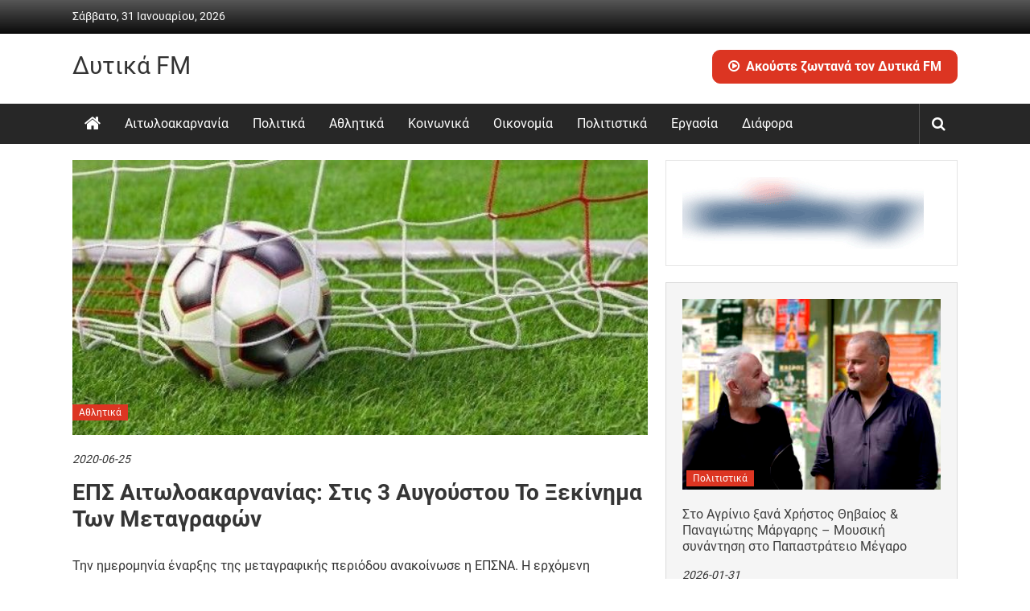

--- FILE ---
content_type: text/html; charset=UTF-8
request_url: https://dytikafm.gr/2020/06/25/athlitika-115111
body_size: 7225
content:
<!DOCTYPE html>
<html dir="ltr" lang="el">
<head>
<meta charset="UTF-8">
<meta name="viewport" content="width=device-width, initial-scale=1">
<title>ΕΠΣ Αιτωλοακαρνανίας: Στις 3 Αυγούστου το ξεκίνημα των μεταγραφών &#8211; Δυτικά FM</title>
<meta name='robots' content='max-image-preview:large, max-snippet:-1, max-video-preview:-1' />
<link rel="canonical" href="https://dytikafm.gr/2020/06/25/athlitika-115111">
<meta name="description" content="&Tau;&eta;&nu; &eta;&mu;&epsilon;&rho;&omicron;&mu;&eta;&nu;&#943;&alpha; &#941;&nu;&alpha;&rho;&xi;&eta;&sigmaf; &tau;&eta;&sigmaf; &mu;&epsilon;&tau;&alpha;&amp;g">
<meta property="og:title" content="ΕΠΣ Αιτωλοακαρνανίας: Στις 3 Αυγούστου το ξεκίνημα των μεταγραφών &#8211; Δυτικά FM">
<meta property="og:type" content="article">
<meta property="og:image" content="https://dytikafm.gr/wp-content/uploads/2020/06/mpala-dixtia-e1559202554531-702x336.jpg">
<meta property="og:image:width" content="702">
<meta property="og:image:height" content="336">
<meta property="og:image:alt" content="mpala-dixtia-e1559202554531-702&#215;336.jpg">
<meta property="og:description" content="&Tau;&eta;&nu; &eta;&mu;&epsilon;&rho;&omicron;&mu;&eta;&nu;&#943;&alpha; &#941;&nu;&alpha;&rho;&xi;&eta;&sigmaf; &tau;&eta;&sigmaf; &mu;&epsilon;&tau;&alpha;&amp;g">
<meta property="og:url" content="https://dytikafm.gr/2020/06/25/athlitika-115111">
<meta property="og:locale" content="el">
<meta property="og:site_name" content="Δυτικά FM">
<meta property="article:published_time" content="2020-06-25T18:13:09+03:00">
<meta property="article:modified_time" content="2020-06-25T18:13:09+03:00">
<meta property="og:updated_time" content="2020-06-25T18:13:09+03:00">
<meta property="article:section" content="Αθλητικά">
<link rel=preload crossorigin as=font type="font/woff2" href="/wp-content/themes/colornews/font-awesome/fonts/fontawesome-webfont.woff2?v=4.5.0">
<link rel=preconnect crossorigin href="https://fonts.gstatic.com">
<link rel=dns-prefetch href="//www.google-analytics.com">
<link rel=dns-prefetch href="//www.googletagmanager.com">
<style id='wp-img-auto-sizes-contain-inline-css'>
img:is([sizes=auto i],[sizes^="auto," i]){contain-intrinsic-size:3000px 1500px}
/*# sourceURL=wp-img-auto-sizes-contain-inline-css */
</style>

<link rel='stylesheet' id='optimize-css' href='https://dytikafm.gr/wp-content/themes/colornews/3766d56e8ce32658886c237761dc87d4.css' media='all' />
<link rel='stylesheet' id='custom-css' href='https://dytikafm.gr/wp-content/themes/colornews/custom.css?ver=1746297110' media='all' />
<meta name="generator" content="performant-translations 1.2.0">
</head>
<body class="single metaslider-plugin  wide">
<div id=page class="hfeed site"><a class="skip-link screen-reader-text" href="#content">Skip to content</a>
<header id=masthead class=site-header>
<div class="top-header-wrapper clearfix">
<div class=tg-container>
<div class=tg-inner-wrap>
<div class=top-menu-wrap>
<div class="date-in-header">Σάββατο, 31 Ιανουαρίου, 2026</div>
</div>
</div></div>
</div>
<div class="middle-header-wrapper  clearfix">
<div class=tg-container>
<div class=tg-inner-wrap>
<div id=header-text>
<h3 id=site-title><a href="https://dytikafm.gr/" title="Δυτικά FM" rel="home">Δυτικά FM</a></h3>
<p id=site-description class=screen-reader-text>Ραδιόφωνο • Καθημερινή ενημέρωση &amp; ψυχαγωγία</p>
</div>
<div class=header-tise>
<aside class="widget textwidget"><div id=c1><a href="#" target="_blank" onclick="window.open('/?radio_player=398057','jwplayer-dialog','width=300,height=300');return false;"><i class="fa fa-play-circle-o"></i>Ακούστε ζωντανά τον Δυτικά FM</a></div></aside></div>
</div></div></div>
<div class="bottom-header-wrapper clearfix">
<div class=bottom-arrow-wrap>
<div class=tg-container>
<div class=tg-inner-wrap>
<div class=home-icon><a title="Δυτικά FM" href="https://dytikafm.gr/"><i class="fa fa-home"></i></a></div>
<nav id=site-navigation class="main-navigation clearfix">
<div class="menu-toggle hide">Menu</div>
<ul class="menu"><li><a href="https://dytikafm.gr/category/aitoloakarnania">Αιτωλοακαρνανία</a></li><li><a href="https://dytikafm.gr/category/politika">Πολιτικά</a></li><li><a href="https://dytikafm.gr/category/athlitika">Αθλητικά</a></li><li><a href="https://dytikafm.gr/category/koinonika">Κοινωνικά</a></li><li><a href="https://dytikafm.gr/category/oikonomia">Οικονομία</a></li><li><a href="https://dytikafm.gr/category/politistika">Πολιτιστικά</a></li><li><a href="https://dytikafm.gr/category/ergasia">Εργασία</a></li><li class="cs-1"><a>Διάφορα</a><ul class="sub-menu"><li><a href="https://dytikafm.gr/category/pedia">Παιδεία</a></li><li><a href="https://dytikafm.gr/category/lifestyle">Lifestyle</a></li></ul></li></ul></nav>
<div class=share-search-wrap>
<div class=home-search>
<div class=search-icon><i class="fa fa-search"></i></div>
<div class=search-box>
<div class=close>&times;</div>
<form role="search" action="https://dytikafm.gr/" class="searchform" method="get">
<input type="text" placeholder="Αναζήτηση" class="search-field" value="" name="s">
<button class="searchsubmit" name="submit" type="submit"><i class="fa fa-search"></i></button>
</form></div>
</div></div>
</div></div></div></div>
</header>
<div id="main" class="clearfix">
<div class="tg-container">
<div class="tg-inner-wrap clearfix">
<div id="main-content-section" class="clearfix">
<div role="main" id="primary">
<article id="post-115111" class="post-115111 post type-post status-publish format-standard has-post-thumbnail hentry category-athlitika">
<div class="figure-cat-wrap featured-image-enable">
<div class="featured-image">
<img width="702" height="336" src="https://dytikafm.gr/wp-content/uploads/2020/06/mpala-dixtia-e1559202554531-702x336.jpg" class="attachment-full size-full wp-post-image" alt="" decoding="async" fetchpriority="high" /></div>
<div class="category-collection"><span class="cat-links"><a href="https://dytikafm.gr/category/athlitika"  rel="category tag">Αθλητικά</a></span>&nbsp;</div></div>
<span class="posted-on"><a href="https://dytikafm.gr/2020/06/25/athlitika-115111" title="18:13" rel="bookmark"><time class="entry-date published" datetime="2020-06-25T18:13:09+03:00">2020-06-25</time></a></span><header class="entry-header">
<h1 class="entry-title">ΕΠΣ Αιτωλοακαρνανίας: Στις 3 Αυγούστου το ξεκίνημα των μεταγραφών</h1>
</header>
<div class="below-entry-meta"><span class="byline"><span class="author vcard"><span class="fn">Δυτικά FM</span></span></span>
</div><div class="entry-content">
<p><img decoding="async" src="https://dytikafm.gr/wp-content/uploads/2020/06/mpala-dixtia-e1559202554531-702x336.jpg" width="702" height="336" alt="ΕΠΣ Αιτωλοακαρνανίας: Στις 3 Αυγούστου το ξεκίνημα των μεταγραφών" /></p>
<p>Την ημερομηνία έναρξης της μεταγραφικής περιόδου ανακοίνωσε η ΕΠΣΝΑ. Η ερχόμενη μεταγραφική περίοδος ξεκινάει στις 3 Αυγούστου, ενώ οι ακριβείς ημερομηνίες που αφορούν κάθε είδους μεταβολή θα γίνουν γνωστές με νεότερη ανακοίνωση. Η ανακοίνωση αναφέρει:&#8230;</p>
<p><span class="rss-more">Συνεχίστε την ανάγνωση του άρθρου: <a rel="nofollow" target="_blank" href="https://sinidisi.gr/eps-aitoloakarnanias-stis-3-aygoystoy-to-xekinima-ton-metagrafon/">ΕΠΣ Αιτωλοακαρνανίας: Στις 3 Αυγούστου το ξεκίνημα των μεταγραφών</a></span></p>
</div>
</article><nav class="navigation post-navigation clearfix">
<h3 class="screen-reader-text">Post navigation</h3>
<div class="nav-links">
<div class="nav-previous"><a href="https://dytikafm.gr/2020/06/25/koinonika-115100" rel="prev">Κορονοϊός: 13 νέα κρούσματα στην Ελλάδα – Ένας ακόμη νεκρός το τελευταίο 24ωρο</a></div><div class="nav-next"><a href="https://dytikafm.gr/2020/06/25/aitoloakarnania-115107" rel="next">Κεκλεισμένων των θυρών συνεδριάζει τη Δευτέρα το Δημοτικό Συμβούλιο Αγρινίου</a></div></div>
</nav>
<div class="related-post-wrapper">
<h3 class="title-block-wrap clearfix"><span class="block-title"><span><i class="fa fa-thumbs-up"></i>Μπορεί επίσης να σας αρέσουν</span></span></h3>
<div class="related-posts clearfix">
<div class="tg-column-wrapper">
<div class="single-related-posts tg-column-3">
<div class="related-posts-thumbnail"><a href="https://dytikafm.gr/2026/01/31/athlitika-691637" title="Κυκλοφόρησαν τα εισιτήρια για το Παναιτωλικός – Άρης"><img width="345" height="265" src="https://dytikafm.gr/wp-content/uploads/2026/01/panetolikos-gipedo-345x265.jpg" class="attachment-medium size-medium wp-post-image" alt="" decoding="async" /></a></div>
<div class="article-content">
<h3 class="entry-title"><a href="https://dytikafm.gr/2026/01/31/athlitika-691637" rel="bookmark" title="Κυκλοφόρησαν τα εισιτήρια για το Παναιτωλικός – Άρης">Κυκλοφόρησαν τα εισιτήρια για το Παναιτωλικός – Άρης</a></h3>
<div class="below-entry-meta">
<span class="posted-on"><a href="https://dytikafm.gr/2026/01/31/athlitika-691637" title="02:03" rel="bookmark"><i class="fa fa-calendar-o"></i> <time class="entry-date published" datetime="2026-01-31T02:03:10+02:00">2026-01-31</time></a></span></div></div>
</div>
<div class="single-related-posts tg-column-3">
<div class="related-posts-thumbnail"><a href="https://dytikafm.gr/2026/01/31/athlitika-691634" title="Μεταγραφή για την Στούπα Γεωργία της Γυμναστικής Εταιρείας Αγρινίου στην ομάδα του Απόλλωνα Πατρών"><img width="345" height="265" src="https://dytikafm.gr/wp-content/uploads/2026/01/stoypa-e1769764885222-1-345x265.jpg" class="attachment-medium size-medium wp-post-image" alt="" decoding="async" loading="lazy" /></a></div>
<div class="article-content">
<h3 class="entry-title"><a href="https://dytikafm.gr/2026/01/31/athlitika-691634" rel="bookmark" title="Μεταγραφή για την Στούπα Γεωργία της Γυμναστικής Εταιρείας Αγρινίου στην ομάδα του Απόλλωνα Πατρών">Μεταγραφή για την Στούπα Γεωργία της Γυμναστικής Εταιρείας Αγρινίου στην ομάδα του Απόλλωνα Πατρών</a></h3>
<div class="below-entry-meta">
<span class="posted-on"><a href="https://dytikafm.gr/2026/01/31/athlitika-691634" title="02:03" rel="bookmark"><i class="fa fa-calendar-o"></i> <time class="entry-date published" datetime="2026-01-31T02:03:09+02:00">2026-01-31</time></a></span></div></div>
</div>
<div class="single-related-posts tg-column-3">
<div class="related-posts-thumbnail"><a href="https://dytikafm.gr/2026/01/31/athlitika-691626" title="Europa League – Παναθηναϊκός: Κράτησε την ισοπαλία με αντίπαλο τη Ρόμα!"><img width="345" height="265" src="https://dytikafm.gr/wp-content/uploads/2026/01/pao-roma6830573-345x265.jpg" class="attachment-medium size-medium wp-post-image" alt="" decoding="async" loading="lazy" /></a></div>
<div class="article-content">
<h3 class="entry-title"><a href="https://dytikafm.gr/2026/01/31/athlitika-691626" rel="bookmark" title="Europa League – Παναθηναϊκός: Κράτησε την ισοπαλία με αντίπαλο τη Ρόμα!">Europa League – Παναθηναϊκός: Κράτησε την ισοπαλία με αντίπαλο τη Ρόμα!</a></h3>
<div class="below-entry-meta">
<span class="posted-on"><a href="https://dytikafm.gr/2026/01/31/athlitika-691626" title="02:03" rel="bookmark"><i class="fa fa-calendar-o"></i> <time class="entry-date published" datetime="2026-01-31T02:03:08+02:00">2026-01-31</time></a></span></div></div>
</div>
</div>
</div>
</div>
</div>
<div id=secondary>
<aside class="widget widget_media_image"><a href="//sinidisi.gr"><img width="300" height="90" src="https://dytikafm.gr/wp-content/uploads/2025/05/sinidisi.gif" class="image wp-image-671681  attachment-full size-full" alt="" style="max-width: 100%; height: auto;" decoding="async" loading="lazy" /></a></aside>
<aside class="whitesmoke widget colornews_custom_widget">
<div role=region class=magazine-block-2>
<div class="tg-block-wrapper clearfix">
<div class="featured-post-wrapper clearfix">
<div class=first-post>
<div role=article class="single-article clearfix">
<figure><a class=image-link href="https://dytikafm.gr/2026/01/31/politistika-691664"><img width="345" height="265" src="https://dytikafm.gr/wp-content/uploads/2026/01/thivaios-margaris-345x265.jpg" class="sharpen image wp-post-image" alt="" decoding="async" loading="lazy" /></a><div class="category-collection"><span class="cat-links"><a href="https://dytikafm.gr/category/politistika"  rel="category tag">Πολιτιστικά</a></span>&nbsp;</div></figure>
<div class=article-content>
<h3 class=entry-title><a class="ellipsis-3" href="https://dytikafm.gr/2026/01/31/politistika-691664">Στο Αγρίνιο ξανά Χρήστος Θηβαίος &amp; Παναγιώτης Μάργαρης – Μουσική συνάντηση στο Παπαστράτειο Μέγαρο</a></h3>
<div class="below-entry-meta "><span class=posted-on><time class=published datetime="2026-01-31T05:03:11+02:00">2026-01-31</time></span>
</div></div>
</div>
</div>
<div class=following-post>
<div role=article class="single-article clearfix">
<figure><a class=image-link href="https://dytikafm.gr/2026/01/31/politistika-691659"><img width="115" height="80" src="https://dytikafm.gr/wp-content/uploads/2026/01/serra-xrysa-papa-115x80.png" class="sharpen image wp-post-image" alt="" decoding="async" loading="lazy" /></a></figure>
<div class=article-content>
<h3 class=entry-title><a class="ellipsis-4" href="https://dytikafm.gr/2026/01/31/politistika-691659">Στο Μεσολόγγι η παράσταση “Σέρρα-Η ψυχή του Πόντου”, με την Χρύσα Παπά</a></h3>
<div class="below-entry-meta "><span class=posted-on><time class=published datetime="2026-01-31T05:03:10+02:00">2026-01-31</time></span>
</div></div>
</div>
<div role=article class="single-article clearfix">
<figure><a class=image-link href="https://dytikafm.gr/2026/01/30/politistika-691574"><img width="115" height="80" src="https://dytikafm.gr/wp-content/uploads/2026/01/koita-pali-115x80.jpg" class="sharpen image wp-post-image" alt="" decoding="async" loading="lazy" /></a></figure>
<div class=article-content>
<h3 class=entry-title><a class="ellipsis-4" href="https://dytikafm.gr/2026/01/30/politistika-691574">Μικρό Θέατρο Αγρινίου: Ετοιμαστείτε για την τέταρτη βρεφική παράσταση «Κοίτα πάλι» της Κατερίνας Καραδήμα</a></h3>
<div class="below-entry-meta "><span class=posted-on><time class=published datetime="2026-01-30T05:03:15+02:00">2026-01-30</time></span>
</div></div>
</div>
</div></div></div>
</div>
</aside>
<aside class="widget colornews_custom_widget">
<div class="magazine-block-medium-ad clearfix">
<div class=tg-block-wrapper>
<div class=ad-image><a rel=nofollow href="//loud982.gr" target=_blank><img src="https://dytikafm.gr/wp-content/uploads/2017/02/loudlogo.opt_.png" alt></a></div>
</div>
</div>
</aside>
<aside class="whitesmoke widget colornews_custom_widget">
<div role=region class=magazine-block-2>
<div class="tg-block-wrapper clearfix">
<div class="featured-post-wrapper clearfix">
<div class=first-post>
<div role=article class="single-article clearfix">
<figure><a class=image-link href="https://dytikafm.gr/2026/01/30/lifestyle-691584"><img width="345" height="265" src="https://dytikafm.gr/wp-content/uploads/2026/01/onasi-345x265.jpg" class="sharpen image wp-post-image" alt="" decoding="async" loading="lazy" /></a><div class="category-collection"><span class="cat-links"><a href="https://dytikafm.gr/category/lifestyle"  rel="category tag">Lifestyle</a></span>&nbsp;</div></figure>
<div class=article-content>
<h3 class=entry-title><a class="ellipsis-3" href="https://dytikafm.gr/2026/01/30/lifestyle-691584">Σπάνια εμφάνιση της «χρυσής κληρονόμου» Αθηνάς Ωνάση στην Εβδομάδα Υψηλής Ραπτικής στο Παρίσι</a></h3>
<div class="below-entry-meta "><span class=posted-on><time class=published datetime="2026-01-30T08:03:06+02:00">2026-01-30</time></span>
</div></div>
</div>
</div>
<div class=following-post>
<div role=article class="single-article clearfix">
<figure><a class=image-link href="https://dytikafm.gr/2026/01/29/lifestyle-691524"><img width="115" height="80" src="https://dytikafm.gr/wp-content/uploads/2026/01/moygkopetros-1-115x80.jpg" class="sharpen image wp-post-image" alt="" decoding="async" loading="lazy" /></a></figure>
<div class=article-content>
<h3 class=entry-title><a class="ellipsis-4" href="https://dytikafm.gr/2026/01/29/lifestyle-691524">Άρης Μουγκοπέτρος: Έκοψε τα μαλλιά του και τα δώρισε σε καρκινοπαθείς – «Η πίστη με…</a></h3>
<div class="below-entry-meta "><span class=posted-on><time class=published datetime="2026-01-29T08:03:04+02:00">2026-01-29</time></span>
</div></div>
</div>
<div role=article class="single-article clearfix">
<figure><a class=image-link href="https://dytikafm.gr/2026/01/29/lifestyle-691522"><img width="115" height="80" src="https://dytikafm.gr/wp-content/uploads/2026/01/stanisi-115x80.webp" class="sharpen image wp-post-image" alt="" decoding="async" loading="lazy" /></a></figure>
<div class=article-content>
<h3 class=entry-title><a class="ellipsis-4" href="https://dytikafm.gr/2026/01/29/lifestyle-691522">Κατερίνα Στανίση: «Όταν ήμουν μικρή είδα την Παναγία, είναι κάτι που δεν ξεχνιέται»</a></h3>
<div class="below-entry-meta "><span class=posted-on><time class=published datetime="2026-01-29T08:03:03+02:00">2026-01-29</time></span>
</div></div>
</div>
</div></div></div>
</div>
</aside>
</div></div>
</div>
</div>
</div>
<footer id=colophon>
<div id=top-footer>
<div class=tg-container>
<div class=tg-inner-wrap>
<div class=top-footer-content-wrapper>
<div class=tg-column-wrapper>
<div class=tg-footer-column-3>
<aside class="widget textwidget">
<h3 class="widget-title title-block-wrap clearfix"><span class="block-title"><span>Κατηγορίες</span></span></h3>
<ul class="menu tg-column-2">
<li><a href="/category/athlitika">Αθλητικά</a></li>
<li><a href="/category/aitoloakarnania">Αιτωλοακαρνανία</a></li>
<li><a href="/category/astynomika">Αστυνομικά</a></li>
<li><a href="/category/dytiki-ellada">Δυτική Ελλάδα</a></li>
<li><a href="/category/ergasia">Εργασία</a></li>
</ul>
<ul class="menu tg-column-2">
<li><a href="/category/koinonika">Κοινωνικά</a></li>
<li><a href="/category/oikonomia">Οικονομία</a></li>
<li><a href="/category/pedia">Παιδεία</a></li>
<li><a href="/category/politika">Πολιτικά</a></li>
<li><a href="/category/politistika">Πολιτιστικά</a></li>
</ul></aside></div>
<div class=tg-footer-column-3>
<aside class="widget textwidget">
<h3 class="widget-title title-block-wrap clearfix"><span class="block-title"><span>Επικοινωνία</span></span></h3>
<p>Χαριλάου Τρικούπη 26<br>30131 Αγρίνιο, GR</p>
<p>Τηλ: (+30) 26410 39410<br>Fax: (+30) 26410 39413<br>Email: info@dytikafm.gr</p>
</aside></div>
<div class=tg-footer-column-3>
<aside class="widget textwidget">
<h3 class="widget-title title-block-wrap clearfix"><span class="block-title"><span>Ακούστε τον Δυτικά FM</span></span></h3>
<div style=font-weight:700;margin-top:55px>
<p>Στον Αγαπημένο σας Player</p>
<p><a rel=nofollow href="/media/listen.m3u"><img title=Winamp src="/media/Winamp.png" width=48 height=48 alt></a><a rel=nofollow href="/media/listen.pls"><img title="Windows Media Player" src="/media/WMP.png" width=48 height=48 alt></a><a rel=nofollow href="/media/listen.qtl"><img title=Quicktime src="/media/Quicktime.png" width=48 height=48 alt></a><a rel=nofollow href="/media/listen.ram"><img title="RealPlayer" src="/media/RealPlayer.png" width=48 height=48 alt></a></p>
</div>
</aside></div>
</div></div>
</div></div></div>
<div id=bottom-footer>
<div class=tg-container>
<div class=tg-inner-wrap>
<div class="copy-right">Δυτικά FM &copy; 2016 - <span style="font:12px cursive">Designed & developed by Panoss</span></div></div></div></div>
</footer><a href="#masthead" id=scroll-up><i class="fa fa-arrow-up"></i></a>
</div>
<script src="https://dytikafm.gr/wp-includes/js/jquery/jquery.min.js" id="jquery-core-js"></script>
<script src="https://dytikafm.gr/wp-includes/js/jquery/jquery-migrate.min.js" id="jquery-migrate-js"></script>
<script src="https://dytikafm.gr/wp-content/themes/colornews/f5dcc333ad3e3892101dde08f702c169.js" id="optimize-js-js" defer data-wp-strategy="defer"></script>
<script type="speculationrules">
{"prefetch":[{"source":"document","where":{"and":[{"href_matches":"/*"},{"not":{"href_matches":["/wp-*.php","/wp-admin/*","/wp-content/uploads/*","/wp-content/*","/wp-content/plugins/*","/wp-content/themes/colornews/*","/*\\?(.+)"]}},{"not":{"selector_matches":"a[rel~=\"nofollow\"]"}},{"not":{"selector_matches":".no-prefetch, .no-prefetch a"}}]},"eagerness":"conservative"}]}
</script>
<!-- Global site tag (gtag.js) - Google Analytics -->
<script async src="https://www.googletagmanager.com/gtag/js?id=G-GQ92X20D65"></script>
<script>window.dataLayer = window.dataLayer || [];
function gtag(){dataLayer.push(arguments);}
gtag("js", new Date());
gtag("config", "G-GQ92X20D65");
</script>
</body>
</html>

<!-- Page cached by LiteSpeed Cache 7.7 on 2026-01-31 09:23:08 -->